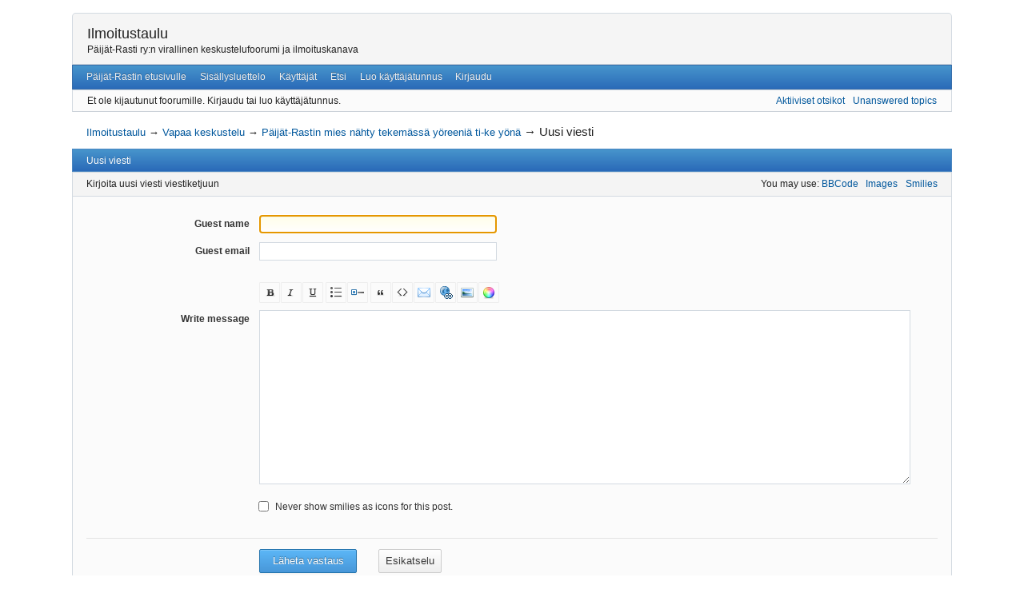

--- FILE ---
content_type: text/html; charset=utf-8
request_url: http://paijat-rasti.net/ilmoitustaulu/post.php?tid=64
body_size: 4705
content:
<!DOCTYPE html>
<!--[if lt IE 7 ]> <html class="oldie ie6" lang="en" dir="ltr"> <![endif]-->
<!--[if IE 7 ]>    <html class="oldie ie7" lang="en" dir="ltr"> <![endif]-->
<!--[if IE 8 ]>    <html class="oldie ie8" lang="en" dir="ltr"> <![endif]-->
<!--[if gt IE 8]><!--> <html lang="en" dir="ltr"> <!--<![endif]-->
<head>
<meta charset="utf-8" />
<meta name="viewport" content="width=device-width, initial-scale=1.0">
<meta name="ROBOTS" content="NOINDEX, FOLLOW" />
<title>Uusi viesti — Päijät-Rastin mies nähty tekemässä yöreeniä ti-ke yönä — Vapaa keskustelu — Ilmoitustaulu</title>
<link rel="search" type="text/html" href="https://paijat-rasti.net/ilmoitustaulu/search.php" title="Etsi" />
<link rel="search" type="application/opensearchdescription+xml" href="https://paijat-rasti.net/ilmoitustaulu/misc.php?action=opensearch" title="Ilmoitustaulu" />
<link rel="author" type="text/html" href="https://paijat-rasti.net/ilmoitustaulu/userlist.php" title="Käyttäjät" />
<link rel="stylesheet" type="text/css" media="screen" href="https://paijat-rasti.net/ilmoitustaulu/style/Oxygen/Oxygen.min.css" />
<link rel="stylesheet" type="text/css" media="screen" href="https://paijat-rasti.net/ilmoitustaulu/extensions/pun_bbcode/css/Oxygen/pun_bbcode.min.css" />
<link rel="stylesheet" type="text/css" media="screen" href="https://paijat-rasti.net/ilmoitustaulu/extensions/pun_poll/css/Oxygen/pun_poll.min.css" />
<noscript><style>#pun_poll_switcher_block, #pun_poll_add_options_link { display: none; } #pun_poll_form_block, #pun_poll_update_block { display: block !important; }</style></noscript>
<noscript><style>#pun_bbcode_bar { display: none; }</style></noscript>

</head>
<body>
	<div id="brd-messages" class="brd"></div>

	<div id="brd-wrap" class="brd">
	<div id="brd-post" class="brd-page basic-page">
	<div id="brd-head" class="gen-content">
		<p id="brd-access"><a href="#brd-main">Skip to forum content</a></p>
		<p id="brd-title"><a href="https://paijat-rasti.net/ilmoitustaulu/index.php">Ilmoitustaulu</a></p>
		<p id="brd-desc">Päijät-Rasti ry:n virallinen keskustelufoorumi ja ilmoituskanava</p>
	</div>
	<div id="brd-navlinks" class="gen-content">
		<ul>
		<li id="navextra1"><a href="http://www.paijat-rasti.net">Päijät-Rastin etusivulle</a></li>
		<li id="navindex"><a href="https://paijat-rasti.net/ilmoitustaulu/index.php">Sisällysluettelo</a></li>
		<li id="navuserlist"><a href="https://paijat-rasti.net/ilmoitustaulu/userlist.php">Käyttäjät</a></li>
		<li id="navsearch"><a href="https://paijat-rasti.net/ilmoitustaulu/search.php">Etsi</a></li>
		<li id="navregister"><a href="https://paijat-rasti.net/ilmoitustaulu/register.php">Luo käyttäjätunnus</a></li>
		<li id="navlogin"><a href="https://paijat-rasti.net/ilmoitustaulu/login.php">Kirjaudu</a></li>
	</ul>
		
	</div>
	<div id="brd-visit" class="gen-content">
		<p id="welcome"><span>Et ole kijautunut foorumille.</span> <span>Kirjaudu tai luo käyttäjätunnus.</span></p>
		<p id="visit-links" class="options"><span id="visit-recent" class="first-item"><a href="https://paijat-rasti.net/ilmoitustaulu/search.php?action=show_recent" title="Find topics which contain recent posts.">Aktiiviset otsikot</a></span> <span id="visit-unanswered"><a href="https://paijat-rasti.net/ilmoitustaulu/search.php?action=show_unanswered" title="Find topics which have not been replied to.">Unanswered topics</a></span></p>
	</div>
	
	<div class="hr"><hr /></div>
	<div id="brd-main">
		<h1 class="main-title">Uusi viesti</h1>

		<div id="brd-crumbs-top" class="crumbs">
	<p><span class="crumb crumbfirst"><a href="https://paijat-rasti.net/ilmoitustaulu/index.php">Ilmoitustaulu</a></span> <span class="crumb"><span> &rarr;&#160;</span><a href="https://paijat-rasti.net/ilmoitustaulu/viewforum.php?id=3">Vapaa keskustelu</a></span> <span class="crumb"><span> &rarr;&#160;</span><a href="https://paijat-rasti.net/ilmoitustaulu/viewtopic.php?id=64">Päijät-Rastin mies nähty tekemässä yöreeniä ti-ke yönä</a></span> <span class="crumb crumblast"><span> &rarr;&#160;</span>Uusi viesti</span> </p>
</div>
		
		
		<div class="main-head">
		<h2 class="hn"><span>Uusi viesti</span></h2>
	</div>
	<div class="main-subhead">
		<h2 class="hn"><span>Kirjoita uusi viesti viestiketjuun</span></h2>
	</div>
	<div id="post-form" class="main-content main-frm">
		<p class="ct-options options">You may use: <span class="first-item"><a class="exthelp" href="https://paijat-rasti.net/ilmoitustaulu/help.php?section=bbcode" title="Help with: BBCode">BBCode</a></span> <span><a class="exthelp" href="https://paijat-rasti.net/ilmoitustaulu/help.php?section=img" title="Help with: Images">Images</a></span> <span><a class="exthelp" href="https://paijat-rasti.net/ilmoitustaulu/help.php?section=smilies" title="Help with: Smilies">Smilies</a></span></p>
		<div id="req-msg" class="req-warn ct-box error-box">
			<p class="important">All fields with bold label must be completed before the form is submitted.</p>
		</div>
		<form id="afocus" class="frm-form frm-ctrl-submit" method="post" accept-charset="utf-8" action="https://paijat-rasti.net/ilmoitustaulu/post.php?tid=64">
			<div class="hidden">
				<input type="hidden" name="form_sent" value="1" />
				<input type="hidden" name="form_user" value="Guest" />
				<input type="hidden" name="csrf_token" value="d4fe3174800c15644f499ce768525682140c06cb" />
				<input type="hidden" name="pun_poll_block_open" id="pun_poll_block_status" value="0" />
			</div>
			<fieldset class="frm-group group1">
				<legend class="group-legend"><strong>Required information for guests</strong></legend>
				<div class="sf-set set1">
					<div class="sf-box text required">
						<label for="fld1"><span>Guest name</span></label><br />
						<span class="fld-input"><input type="text" id="fld1" name="req_username" value="" size="35" maxlength="25" /></span>
					</div>
				</div>
				<div class="sf-set set2">
					<div class="sf-box text required">
						<label for="fld2"><span>Guest email</span></label><br />
						<span class="fld-input"><input type="email" id="fld2" name="req_email" value="" size="35" maxlength="80" required /></span>
					</div>
				</div>
			</fieldset>
			<fieldset class="frm-group group1">
				<legend class="group-legend"><strong>Required information</strong></legend>
		<div class="sf-set" id="pun_bbcode_bar">
			<div id="pun_bbcode_wrapper" class="graphical">
			<div id="pun_bbcode_buttons">
<input type="button" title="b" class=" image" data-tag="b" id="pun_bbcode_button_b" value="" name="b" onclick="PUNBB.pun_bbcode.insert_text('[b]','[/b]')" tabindex="1" /><input type="button" title="i" class=" image" data-tag="i" id="pun_bbcode_button_i" value="" name="i" onclick="PUNBB.pun_bbcode.insert_text('[i]','[/i]')" tabindex="2" /><input type="button" title="u" class=" image" data-tag="u" id="pun_bbcode_button_u" value="" name="u" onclick="PUNBB.pun_bbcode.insert_text('[u]','[/u]')" tabindex="3" /><input type="button" title="list" class=" group_start image" data-tag="list" id="pun_bbcode_button_list" value="" name="list" onclick="PUNBB.pun_bbcode.insert_text('[list]','[/list]')" tabindex="4" /><input type="button" title="*" class=" image" data-tag="*" id="pun_bbcode_button_list_item" value="" name="list item" onclick="PUNBB.pun_bbcode.insert_text('[*]','[/*]')" tabindex="5" /><input type="button" title="quote" class=" group_start image" data-tag="quote" id="pun_bbcode_button_quote" value="" name="quote" onclick="PUNBB.pun_bbcode.insert_text('[quote]','[/quote]')" tabindex="6" /><input type="button" title="code" class=" image" data-tag="code" id="pun_bbcode_button_code" value="" name="code" onclick="PUNBB.pun_bbcode.insert_text('[code]','[/code]')" tabindex="7" /><input type="button" title="email" class=" image" data-tag="email" id="pun_bbcode_button_email" value="" name="email" onclick="PUNBB.pun_bbcode.insert_text('[email]','[/email]')" tabindex="8" /><input type="button" title="url" class=" image" data-tag="url" id="pun_bbcode_button_url" value="" name="url" onclick="PUNBB.pun_bbcode.insert_text('[url]','[/url]')" tabindex="9" /><input type="button" title="img" class=" image" data-tag="img" id="pun_bbcode_button_img" value="" name="img" onclick="PUNBB.pun_bbcode.insert_text('[img]','[/img]')" tabindex="10" /><input type="button" title="color" class=" image" data-tag="color" id="pun_bbcode_button_color" value="" name="color" onclick="PUNBB.pun_bbcode.insert_text('[color=]','[/color]')" tabindex="11" />			</div>
		</div>
	</div>
				<div class="txt-set set1">
					<div class="txt-box textarea required">
						<label for="fld3"><span>Write message</span></label>
						<div class="txt-input"><span class="fld-input"><textarea id="fld3" name="req_message" rows="15" cols="95" required spellcheck="true"></textarea></span></div>
					</div>
				</div>
				<fieldset class="mf-set set2">
					<div class="mf-box checkbox">
						<div class="mf-item"><span class="fld-input"><input type="checkbox" id="fld4" name="hide_smilies" value="1" /></span> <label for="fld4">Never show smilies as icons for this post.</label></div>
					</div>
				</fieldset>
			</fieldset>
			<div class="frm-buttons">
				<span class="submit primary"><input type="submit" name="submit_button" value="Läheta vastaus" /></span>
				<span class="submit"><input type="submit" name="preview" value="Esikatselu" /></span>
			</div>
		</form>
	</div>
	<div class="main-subhead">
		<h2 class="hn"><span>Topic review (newest first)</span></h2>
	</div>
	<div id="topic-review" class="main-content main-frm">
		<div class="post firstpost">
			<div class="posthead">
				<h3 class="hn post-ident"><span class="post-num">2</span> <span class="post-byline"><span>Post by </span><strong>mr_yö</strong></span> <span class="post-link"><a class="permalink" rel="bookmark" title="Permanent link to this post" href="https://paijat-rasti.net/ilmoitustaulu/viewtopic.php?pid=469#p469">16-06-2005 15:16:33</a></span></h3>
			</div>
			<div class="postbody">
				<div class="post-entry">
					<div class="entry-content">
						<div class="quotebox"><cite>Tarkkailija wrote:</cite><blockquote><p>Villejä huhuja on kantautunut tämän tarkkaavaisen kuuntelijan korviin. Viimeisimmän huhun mukaan eräs PäijRan edustusjoukkueen jäsen olisi nähty tiistain ja keskiviikon välisenä yönä keskellä Helsinkiä olevassa rakennuksessa. Tämä omien sanojensa mukaan Jukolassa kovaa juokseva henkilö olisi tarkkailijan mukaan tehnyt erittäin sujuvia ja odottamattomia väistö- tai harhautus-tai ohitusliikkeittä pitkin iltaa. Lisäksi kuuleman mukaan kroppaa oltiin nesteyttämässä varsin hyvällä tavalla. Nesteytys ja edellä mainitut harjoitukset olisivat keskeytyneet kuuleman mukaan Suomen Antidopingkomitean virallisten testaajien astuttua kehiin. Toivottavasti testit osoittautuvat puhtaiksi......</p><p>Tarkkailija lopettaa tällä erää......</p></blockquote></div><p>joo tuli tankattua aina puoleen yöhön asti, tosin aloituskin oli jo puolenpäivän aikaan...<br />ei enään jaksa edes omalle osuudelle?!:)</p><p>Mutta tuskin tuolta mitää positiivista tulosta tulee, sillä kerroin käyttäväni <strong>Duactia</strong> (sallittua nykyään)... <img src="https://paijat-rasti.net/ilmoitustaulu/img/smilies/cool.png" width="15" height="15" alt="cool" /><br />:klap::kumarran:<br />t. mr_yö</p>
					</div>
				</div>
			</div>
		</div>
		<div class="post lastpost">
			<div class="posthead">
				<h3 class="hn post-ident"><span class="post-num">1</span> <span class="post-byline"><span>Post by </span><strong>Tarkkailija</strong></span> <span class="post-link"><a class="permalink" rel="bookmark" title="Permanent link to this post" href="https://paijat-rasti.net/ilmoitustaulu/viewtopic.php?pid=464#p464">15-06-2005 21:57:25</a></span></h3>
			</div>
			<div class="postbody">
				<div class="post-entry">
					<div class="entry-content">
						<p>Villejä huhuja on kantautunut tämän tarkkaavaisen kuuntelijan korviin. Viimeisimmän huhun mukaan eräs PäijRan edustusjoukkueen jäsen olisi nähty tiistain ja keskiviikon välisenä yönä keskellä Helsinkiä olevassa rakennuksessa. Tämä omien sanojensa mukaan Jukolassa kovaa juokseva henkilö olisi tarkkailijan mukaan tehnyt erittäin sujuvia ja odottamattomia väistö- tai harhautus-tai ohitusliikkeittä pitkin iltaa. Lisäksi kuuleman mukaan kroppaa oltiin nesteyttämässä varsin hyvällä tavalla. Nesteytys ja edellä mainitut harjoitukset olisivat keskeytyneet kuuleman mukaan Suomen Antidopingkomitean virallisten testaajien astuttua kehiin. Toivottavasti testit osoittautuvat puhtaiksi......</p><p>Tarkkailija lopettaa tällä erää......</p>
					</div>
				</div>
			</div>
		</div>
	</div>
		
		<div id="brd-crumbs-end" class="crumbs">
	<p><span class="crumb crumbfirst"><a href="https://paijat-rasti.net/ilmoitustaulu/index.php">Ilmoitustaulu</a></span> <span class="crumb"><span> &rarr;&#160;</span><a href="https://paijat-rasti.net/ilmoitustaulu/viewforum.php?id=3">Vapaa keskustelu</a></span> <span class="crumb"><span> &rarr;&#160;</span><a href="https://paijat-rasti.net/ilmoitustaulu/viewtopic.php?id=64">Päijät-Rastin mies nähty tekemässä yöreeniä ti-ke yönä</a></span> <span class="crumb crumblast"><span> &rarr;&#160;</span>Uusi viesti</span> </p>
</div>
	</div>
		<!-- forum_qpost -->
		<!-- forum_info -->
	<div class="hr"><hr /></div>
	<div id="brd-about">
		<form id="qjump" method="get" accept-charset="utf-8" action="http://paijat-rasti.net/ilmoitustaulu/viewforum.php">
	<div class="frm-fld frm-select">
		<label for="qjump-select"><span>Mene foorumille:</span></label><br />
		<span class="frm-input"><select id="qjump-select" name="id">
			<optgroup label="Ilmoitukset">
				<option value="2">Ilmoitukset</option>
			</optgroup>
			<optgroup label="Keskustelut">
				<option value="3" selected="selected">Vapaa keskustelu</option>
				<option value="6">Kisaraportit</option>
				<option value="5">WWW-sivuista</option>
				<option value="7">Arkisto</option>
			</optgroup>
		</select>
		<input type="submit" id="qjump-submit" value="Mene" /></span>
	</div>
</form>
	<p id="copyright">Powered by <a href="http://punbb.informer.com/">PunBB</a> 1.4.4, supported by <a href="http://www.informer.com/">Informer Technologies, Inc</a>.</p>
	</div>
		<!-- forum_debug -->
	</div>
	</div>
	<script>if (typeof PUNBB === 'undefined' || !PUNBB) {
		var PUNBB = {};
	}

	PUNBB.env = {
		base_url: "https://paijat-rasti.net/ilmoitustaulu/",
		base_js_url: "https://paijat-rasti.net/ilmoitustaulu/include/js/",
		user_lang: "Finnish",
		user_style: "Oxygen",
		user_is_guest: "1",
		page: "post"
	};</script>
<script src="https://paijat-rasti.net/ilmoitustaulu/style/Oxygen/responsive-nav.min.js"></script>
<script src="https://paijat-rasti.net/ilmoitustaulu/include/js/min/punbb.common.min.js"></script>
<script>(function () {
	var forum_quickjump_url = "http://paijat-rasti.net/ilmoitustaulu/viewforum.php?id=$1";
	var sef_friendly_url_array = new Array(5);
	sef_friendly_url_array[2] = "ilmoitukset";
	sef_friendly_url_array[3] = "vapaa-keskustelu";
	sef_friendly_url_array[6] = "kisaraportit";
	sef_friendly_url_array[5] = "wwwsivuista";
	sef_friendly_url_array[7] = "arkisto";

	PUNBB.common.addDOMReadyEvent(function () { PUNBB.common.attachQuickjumpRedirect(forum_quickjump_url, sef_friendly_url_array); });
}());</script>
<script>
	$LAB.setOptions({AlwaysPreserveOrder:false})
	.script("https://paijat-rasti.net/ilmoitustaulu/extensions/pun_jquery/js/jquery-1.7.1.min.js").wait()
	.script("https://paijat-rasti.net/ilmoitustaulu/extensions/pun_poll/js/pun_poll.min.js")
	.wait(function () { PUNBB.pun_bbcode=(function(){return{init:function(){return true;},insert_text:function(d,h){var g,f,e=(document.all)?document.all.req_message:((document.getElementById("afocus")!==null)?(document.getElementById("afocus").req_message):(document.getElementsByName("req_message")[0]));if(!e){return false;}if(document.selection&&document.selection.createRange){e.focus();g=document.selection.createRange();g.text=d+g.text+h;e.focus();}else{if(e.selectionStart||e.selectionStart===0){var c=e.selectionStart,b=e.selectionEnd,a=e.scrollTop;e.value=e.value.substring(0,c)+d+e.value.substring(c,b)+h+e.value.substring(b,e.value.length);if(d.charAt(d.length-2)==="="){e.selectionStart=(c+d.length-1);}else{if(c===b){e.selectionStart=b+d.length;}else{e.selectionStart=b+d.length+h.length;}}e.selectionEnd=e.selectionStart;e.scrollTop=a;e.focus();}else{e.value+=d+h;e.focus();}}}};}());PUNBB.common.addDOMReadyEvent(PUNBB.pun_bbcode.init); });
</script>
	<script>
	    var main_menu = responsiveNav("#brd-navlinks", {
		label: "Ilmoitustaulu"
	    });
	    if(document.getElementsByClassName('admin-menu').length){
		var admin_menu = responsiveNav(".admin-menu", {
		    label: "Admin Menu"
		});
	    }
	    if(document.getElementsByClassName('main-menu').length){
		var profile_menu = responsiveNav(".main-menu", {
		    label: "Profile Menu"
		});
	    }
	</script>
</body>
</html>


--- FILE ---
content_type: text/css
request_url: https://paijat-rasti.net/ilmoitustaulu/extensions/pun_poll/css/Oxygen/pun_poll.min.css
body_size: 911
content:
.pun_poll_item{padding:1em .75em .75em;margin:.75em 1em;border:solid 1px #eee!important;border-radius:.2em;background:#fff}.pun_poll_item.unvotted{padding-bottom:0}.pun_poll_header{font-size:1.1em;padding:0 0 0 17.6em;margin-bottom:1em;position:relative;color:#d93315;text-shadow:0 1px 0 rgba(0,0,0,0.1)}.votted .pun_poll_header{padding:0;text-align:center;position:static}.pun_poll_item dl{clear:both;float:left;width:100%;padding:.5em 0}.pun_poll_item dl dt{color:#ccc;float:left;text-align:right;width:15%}.pun_poll_item dl dt strong{color:#404040;text-align:right}.pun_poll_item dl dd{float:left;margin-left:1em;width:80%}.pun_poll_item dd div{background:#f0f0f0;border:solid 1px #e3e3e3;height:7px;margin-top:.1em;border-radius:2px}.pun_poll_item .winner{background-color:#f8d67e;border-color:#fbc01d}.pun_poll_item .poll-empty{visibility:hidden}.pun_poll_total{color:#999;text-align:center}#brd-post #pun_poll_form_block{display:none}#pun_poll_switcher_block .js_link{margin-left:19em}#pun_poll_add_options_link{margin-left:18em}.pun_poll_item .submit input{font-size:1em}

--- FILE ---
content_type: application/javascript
request_url: https://paijat-rasti.net/ilmoitustaulu/extensions/pun_poll/js/pun_poll.min.js
body_size: 2370
content:
PUNBB.pun_poll=(function(){function f(g){return(g&&g.offsetWidth!==0);}function b(g){return document.getElementById(g);}function a(){var i=b("pun_poll_form_block"),h=b("pun_poll_switcher_link"),g=b("pun_poll_block_status");if(!i||!h||!g){return true;}if(!f(i)){i.style.display="block";h.innerHTML=h.getAttribute("data-lang-hide");g.value="1";}else{i.style.display="none";h.innerHTML=h.getAttribute("data-lang-show");g.value="0";}return false;}function d(){var q=b("pun_poll_add_option_template"),n="",h,p,j=0,o=0,k,m,l;if(!q){return true;}n=document.createElement("div");PUNBB.common.addClass(n,"sf-set");n.innerHTML=q.innerHTML;k=document.getElementsByTagName("div");for(h=0,p=k.length;h<p;h+=1){var g=k[h];if(g.getAttribute("data-item-count")!==null&&g.getAttribute("data-fld-count")!==null){if(g.getAttribute("data-item-count")>o){o=parseInt(g.getAttribute("data-item-count"),10);}if(g.getAttribute("data-fld-count")>j){j=parseInt(g.getAttribute("data-fld-count"),10);}}}j+=1;n.setAttribute("data-fld-count",j.toString());o+=1;PUNBB.common.addClass(n,"set"+o.toString());n.setAttribute("data-item-count",o.toString());m=n.getElementsByTagName("label")[0];l=n.getElementsByTagName("input")[0];m.setAttribute("for","fld"+j.toString());l.setAttribute("id","fld"+j.toString());q.parentNode.insertBefore(n,q);l.focus();return false;}function e(){var i,g;var h=function(j){return(PUNBB.common.hasClass(j,"pun_poll_item")&&PUNBB.common.hasClass(j,"unvotted"));};i=PUNBB.common.arrayOfMatched(h,document.getElementsByTagName("div"));PUNBB.common.map(c,i);}function c(g){var j,h,i;i=function(l,k){return function(){var m=PUNBB.common.arrayOfMatched(function(n){return(n.type==="radio"&&n.name&&n.name==="answer"&&n.checked);},l.getElementsByTagName("input"));if(m.length>0){h.removeAttribute("disabled");}else{h.setAttribute("disabled","disabled");}};};h=PUNBB.common.arrayOfMatched(function(k){return(k.type==="submit"&&k.name&&k.name==="vote");},g.getElementsByTagName("input"))[0];j=PUNBB.common.arrayOfMatched(function(k){return(k.type==="radio"&&k.name&&k.name==="answer");},g.getElementsByTagName("input"));if(h&&j.length>0){PUNBB.common.map(function(k){k.onchange=i(g,h);},j);i(g,h)();}}return{init:function(){if(PUNBB.env.page==="post"||PUNBB.env.page==="postedit"){var h=b("pun_poll_switcher_link"),g=b("pun_poll_block_status"),i=b("pun_poll_add_options_link");if(h){h.onclick=a;}if(g){g.value=f(b("pun_poll_form_block"))?"1":"0";}if(i){i.onclick=d;}}if(PUNBB.env.page==="viewtopic"){e();}}};}());PUNBB.common.addDOMReadyEvent(PUNBB.pun_poll.init);